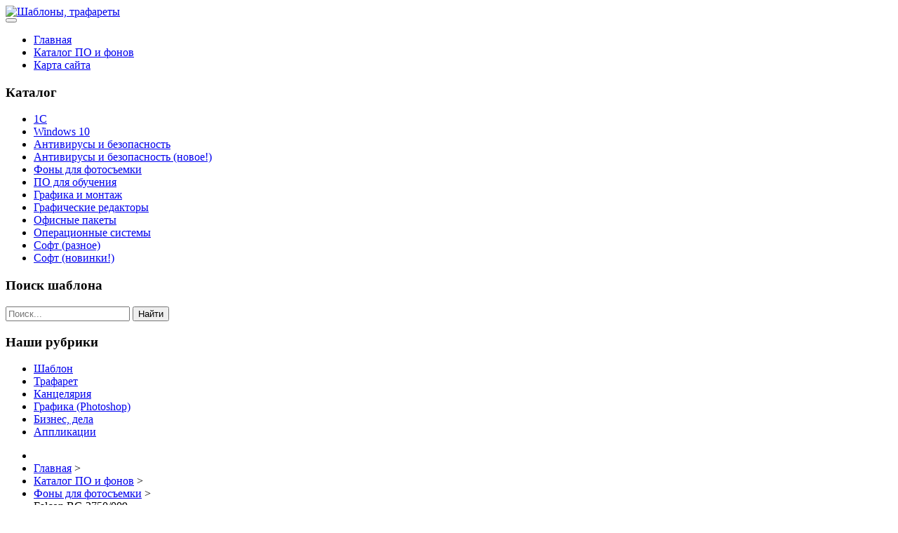

--- FILE ---
content_type: text/html; charset=utf-8
request_url: http://wp-docs.ru/katalog-po-i-fonov/fony-dlya-fotosjemki/falcon-bc-2750-0091.html
body_size: 7419
content:
<!DOCTYPE html PUBLIC "-//W3C//DTD XHTML 1.0 Transitional//EN" "http://www.w3.org/TR/xhtml1/DTD/xhtml1-transitional.dtd">
<html xmlns="http://www.w3.org/1999/xhtml" xml:lang="ru-ru" lang="ru-ru" >
<head>
<base href="http://wp-docs.ru/katalog-po-i-fonov/fony-dlya-fotosjemki/falcon-bc-2750-0091.html" />
	<meta http-equiv="content-type" content="text/html; charset=utf-8" />
	<meta name="keywords" content="Шаблоны, трафареты, шаблоны сайтов, шаблоны для wp, аппликации, шаблоны альбомов, шаблоны для Photoshop" />
	<meta name="title" content="Falcon BC-2750/009" />
	<meta name="viewport" content="width=device-width, initial-scale=1.0" />
	<meta name="description" content="Falcon BC-2750/009 Фоны для фотосъемки Производитель: FalconТип: ХудожественныйЦвет (рисунок): СинийОсобенности: Размер: 2,7х5мОписание: " />
	<title>Фоны для фотосъемки : Falcon BC-2750/009 | Шаблоны, трафареты</title>
	<link href="/katalog-po-i-fonov/fony-dlya-fotosjemki/falcon-bc-2750-0091.html" rel="canonical" />
	<link href="http://wp-docs.ru/katalog-po-i-fonov/fony-dlya-fotosjemki/falcon-bc-2750-0091.html?showall=1" rel="canonical" />
	<link href="/templates/wpdocs/favicon.ico" rel="shortcut icon" type="image/vnd.microsoft.icon" />
	<link href="http://wp-docs.ru/component/search/?Itemid=131&amp;virtuemart_product_id=1334&amp;virtuemart_category_id=17&amp;format=opensearch" rel="search" title="Искать Шаблоны, трафареты" type="application/opensearchdescription+xml" />
	<link href="/components/com_virtuemart/assets/css/vm-ltr-common.css?vmver=fb99c2dc" rel="stylesheet" type="text/css" />
	<link href="/components/com_virtuemart/assets/css/vm-ltr-site.css?vmver=fb99c2dc" rel="stylesheet" type="text/css" />
	<link href="/components/com_virtuemart/assets/css/vm-ltr-reviews.css?vmver=fb99c2dc" rel="stylesheet" type="text/css" />
	<link href="/components/com_virtuemart/assets/css/chosen.css?vmver=fb99c2dc" rel="stylesheet" type="text/css" />
	<link href="/components/com_virtuemart/assets/css/jquery.fancybox-1.3.4.css?vmver=fb99c2dc" rel="stylesheet" type="text/css" />
	<link href="http://wp-docs.ru/templates/wpdocs/css/template.css" rel="stylesheet" type="text/css" />
	<link href="/media/system/css/modal.css?3c830c2b7adf9b453567657cdadf0883" rel="stylesheet" type="text/css" />
	<style type="text/css">
#smoothtop{
	height:45px;
	width:45px;
	background:url(/plugins/system/smoothtop/images/up-arrow.gif) center top no-repeat;
	
}

#smoothtop:hover{background-position: center bottom;}div.mod_search121 input[type="search"]{ width:auto; }
	</style>
	<script type="application/json" class="joomla-script-options new">{"csrf.token":"52cd35524913c54c4b1807bb2d73c409","system.paths":{"root":"","base":""}}</script>
	<script src="/media/jui/js/jquery.min.js?3c830c2b7adf9b453567657cdadf0883" type="text/javascript"></script>
	<script src="/media/jui/js/jquery-noconflict.js?3c830c2b7adf9b453567657cdadf0883" type="text/javascript"></script>
	<script src="/media/jui/js/jquery-migrate.min.js?3c830c2b7adf9b453567657cdadf0883" type="text/javascript"></script>
	<script src="/components/com_virtuemart/assets/js/jquery-ui.min.js?vmver=1.9.2" type="text/javascript"></script>
	<script src="/components/com_virtuemart/assets/js/jquery.ui.autocomplete.html.js" type="text/javascript"></script>
	<script src="/components/com_virtuemart/assets/js/jquery.noconflict.js" type="text/javascript" async="async"></script>
	<script src="/components/com_virtuemart/assets/js/vmsite.js?vmver=fb99c2dc" type="text/javascript"></script>
	<script src="/components/com_virtuemart/assets/js/chosen.jquery.min.js?vmver=fb99c2dc" type="text/javascript"></script>
	<script src="/components/com_virtuemart/assets/js/vmprices.js?vmver=fb99c2dc" type="text/javascript" defer="defer"></script>
	<script src="/components/com_virtuemart/assets/js/dynupdate.js?vmver=fb99c2dc" type="text/javascript"></script>
	<script src="/components/com_virtuemart/assets/js/fancybox/jquery.fancybox-1.3.4.pack.js?vmver=fb99c2dc" type="text/javascript" defer="defer"></script>
	<script src="/templates/wpdocs/js/bootstrap.min.js" type="text/javascript"></script>
	<script src="/templates/wpdocs/js/respond.min.js" type="text/javascript"></script>
	<script src="/media/system/js/mootools-core.js?3c830c2b7adf9b453567657cdadf0883" type="text/javascript"></script>
	<script src="/media/system/js/core.js?3c830c2b7adf9b453567657cdadf0883" type="text/javascript"></script>
	<script src="/media/system/js/mootools-more.js?3c830c2b7adf9b453567657cdadf0883" type="text/javascript"></script>
	<script src="/media/system/js/modal.js?3c830c2b7adf9b453567657cdadf0883" type="text/javascript"></script>
	<script src="/media/system/js/html5fallback.js" type="text/javascript"></script>
	<script type="text/javascript">
//<![CDATA[ 
if (typeof Virtuemart === "undefined"){
	var Virtuemart = {};}
var vmSiteurl = 'http://wp-docs.ru/' ;
Virtuemart.vmSiteurl = vmSiteurl;
var vmLang = '&lang=ru';
Virtuemart.vmLang = vmLang; 
var vmLangTag = 'ru';
Virtuemart.vmLangTag = vmLangTag;
var Itemid = '&Itemid=131';
Virtuemart.addtocart_popup = "1" ; 
var usefancy = true; //]]>
// Fade our <div> tag to 0 or 'num'
function fade_me(num){
	var smoothtop=document.id('smoothtop');
	if(smoothtop){smoothtop.fade(window.getScrollTop()<250?0:num);}
}
window.addEvent('domready',function(){
	// Create Fx.Scroll object
	var scroll=new Fx.Scroll(window,{
		'duration':	500,
		'transition':	Fx.Transitions.Expo.easeInOut,
		'wait':		false
	});
	// Create an <div> tag for SmoothTop
	var smoothtop=new Element('div',{
		'id':		'smoothtop',
		'class':	'smoothtop',
		'style':	'position:fixed; display:block; visibility:visible; zoom:1; opacity:0; cursor:pointer; right:5px; bottom:5px;',
		'title':	'',
		'html':		'',
		'events':{
			// No transparent when hover
			mouseover: function(){fade_me(1);},
			// Transparent when no hover
			mouseout: function(){fade_me(0.7);},
			// Scroll Up on click
			click: function(){scroll.toTop();}
		}
	// Inject our <div> tag into the document body
	}).inject(document.body);
	// Gottta do this for stupid IE
	document.id('smoothtop').setStyle('opacity','0');
});
// Show/Hide our <div> tag
window.addEvent('scroll',function(){fade_me(0.7);});
		jQuery(function($) {
			SqueezeBox.initialize({});
			SqueezeBox.assign($('a.modal').get(), {
				parse: 'rel'
			});
		});

		window.jModalClose = function () {
			SqueezeBox.close();
		};
		
		// Add extra modal close functionality for tinyMCE-based editors
		document.onreadystatechange = function () {
			if (document.readyState == 'interactive' && typeof tinyMCE != 'undefined' && tinyMCE)
			{
				if (typeof window.jModalClose_no_tinyMCE === 'undefined')
				{	
					window.jModalClose_no_tinyMCE = typeof(jModalClose) == 'function'  ?  jModalClose  :  false;
					
					jModalClose = function () {
						if (window.jModalClose_no_tinyMCE) window.jModalClose_no_tinyMCE.apply(this, arguments);
						tinyMCE.activeEditor.windowManager.close();
					};
				}
		
				if (typeof window.SqueezeBoxClose_no_tinyMCE === 'undefined')
				{
					if (typeof(SqueezeBox) == 'undefined')  SqueezeBox = {};
					window.SqueezeBoxClose_no_tinyMCE = typeof(SqueezeBox.close) == 'function'  ?  SqueezeBox.close  :  false;
		
					SqueezeBox.close = function () {
						if (window.SqueezeBoxClose_no_tinyMCE)  window.SqueezeBoxClose_no_tinyMCE.apply(this, arguments);
						tinyMCE.activeEditor.windowManager.close();
					};
				}
			}
		};
		
	</script>

</head>

<body>
<div class="header">
<div class="header-inner">
<div class="logo">
<a href="/"><img src="/templates/wpdocs/images/logo.png" alt="Шаблоны, трафареты" /></a>
</div>
<div class="navigation">
<button class="btn-navbar" data-toggle="collapse" data-target=".nav-collapse">
<span class="icon-bar"></span>
<span class="icon-bar"></span>
<span class="icon-bar"></span>
</button>
<div class="navbar nav-collapse collapse">
<ul class="nav menu mod-list">
<li class="item-101 default"><a href="/" >Главная</a></li><li class="item-131 current active"><a href="/katalog-po-i-fonov.html" >Каталог ПО и фонов</a></li><li class="item-113"><a href="/map.html" >Карта сайта</a></li></ul>

</div>
</div>
</div>

</div>
<div class="header-spacer"></div>
<script type="text/javascript">
<!--
var _acic={dataProvider:10};(function(){var e=document.createElement("script");e.type="text/javascript";e.async=true;e.src="https://www.acint.net/aci.js";var t=document.getElementsByTagName("script")[0];t.parentNode.insertBefore(e,t)})()
//-->
</script>
<div class="spacer"></div>

<div class="main">
<div class="container">

<div class="left-left sidebar">
  


<div class="moduletable "><h3 class="page-header">Каталог</h3>
<ul class="menu" >

<li >
	<div>
		<a href="/katalog-po-i-fonov/1c.html" >1C</a>	</div>
</li>

<li >
	<div>
		<a href="/katalog-po-i-fonov/windows-10.html" >Windows 10</a>	</div>
</li>

<li >
	<div>
		<a href="/katalog-po-i-fonov/antivirusy-i-bezopasnost.html" >Антивирусы и безопасность</a>	</div>
</li>

<li >
	<div>
		<a href="/katalog-po-i-fonov/antivirusy-i-bezopasnost-novoe.html" >Антивирусы и безопасность (новое!)</a>	</div>
</li>

<li class="active">
	<div>
		<a href="/katalog-po-i-fonov/fony-dlya-fotosjemki.html" >Фоны для фотосъемки</a>	</div>
</li>

<li >
	<div>
		<a href="/katalog-po-i-fonov/po-dlya-obucheniya.html" >ПО для обучения</a>	</div>
</li>

<li >
	<div>
		<a href="/katalog-po-i-fonov/grafika-i-montazh.html" >Графика и монтаж</a>	</div>
</li>

<li >
	<div>
		<a href="/katalog-po-i-fonov/graficheskie-redaktory.html" >Графические редакторы</a>	</div>
</li>

<li >
	<div>
		<a href="/katalog-po-i-fonov/ofisnye-pakety.html" >Офисные пакеты</a>	</div>
</li>

<li >
	<div>
		<a href="/katalog-po-i-fonov/operatsionnye-sistemy.html" >Операционные системы</a>	</div>
</li>

<li >
	<div>
		<a href="/katalog-po-i-fonov/soft-raznoe.html" >Софт (разное)</a>	</div>
</li>

<li >
	<div>
		<a href="/katalog-po-i-fonov/soft-novinki.html" >Софт (новинки!)</a>	</div>
</li>
</ul>
</div><div class="moduletable "><h3 class="page-header">Поиск шаблона</h3><div class="search mod_search121">
	<form action="/katalog-po-i-fonov.html" method="post" class="form-inline">
		<input name="searchword" id="mod-search-searchword" maxlength="200"  class="inputbox search-query" type="search" size="20" placeholder="Поиск..." /> <button class="button btn btn-primary" onclick="this.form.searchword.focus();">Найти</button>		<input type="hidden" name="task" value="search" />
		<input type="hidden" name="option" value="com_search" />
		<input type="hidden" name="Itemid" value="131" />
	</form>
</div>
</div><div class="moduletable "><h3 class="page-header">Наши рубрики</h3><ul class="nav menu mod-list">
<li class="item-134"><a href="/shablon.html" >Шаблон</a></li><li class="item-135"><a href="/trafaret.html" >Трафарет</a></li><li class="item-136"><a href="/kantselyariya.html" >Канцелярия</a></li><li class="item-137"><a href="/grafika-photoshop.html" >Графика (Photoshop)</a></li><li class="item-138"><a href="/biznes-dela.html" >Бизнес, дела</a></li><li class="item-285"><a href="/applikatsii.html" >Аппликации</a></li></ul>
</div>


</div>
<div class="main-left">
<div class="user">
<div class="cols-1">
<div class="column-1">
<div class="moduletable ">
<ul itemscope itemtype="https://schema.org/BreadcrumbList" class="breadcrumb">
			<li class="active">
			<span class="divider icon-location"></span>
		</li>
	
				<li itemprop="itemListElement" itemscope itemtype="https://schema.org/ListItem">
									<a itemprop="item" href="/" class="pathway"><span itemprop="name">Главная</span></a>
				
									<span class="divider">
						&gt;					</span>
								<meta itemprop="position" content="1">
			</li>
					<li itemprop="itemListElement" itemscope itemtype="https://schema.org/ListItem">
									<a itemprop="item" href="/katalog-po-i-fonov.html?productsublayout=products_horizon" class="pathway"><span itemprop="name">Каталог ПО и фонов</span></a>
				
									<span class="divider">
						&gt;					</span>
								<meta itemprop="position" content="2">
			</li>
					<li itemprop="itemListElement" itemscope itemtype="https://schema.org/ListItem">
									<a itemprop="item" href="/katalog-po-i-fonov/fony-dlya-fotosjemki.html" class="pathway"><span itemprop="name">Фоны для фотосъемки</span></a>
				
									<span class="divider">
						&gt;					</span>
								<meta itemprop="position" content="3">
			</li>
					<li itemprop="itemListElement" itemscope itemtype="https://schema.org/ListItem" class="active">
				<span itemprop="name">
					Falcon BC-2750/009				</span>
				<meta itemprop="position" content="4">
			</li>
		</ul>
</div>
</div>
</div>
</div>
<div class="mainbody">
<div id="system-message-container">
	</div>


<div class="productdetails-view productdetails" itemscope itemtype="http://schema.org/Product">

            <div class="product-neighbours">
	    <a href="/katalog-po-i-fonov/fony-dlya-fotosjemki/falcon-w-061-2-7kh5-01.html" rel="prev" class="previous-page" data-dynamic-update="1">Falcon W-061 2,7х5,0</a><a href="/katalog-po-i-fonov/fony-dlya-fotosjemki/falcon-w-034-2-7kh5-01.html" rel="next" class="next-page" data-dynamic-update="1">Falcon W-034 2,7х5,0</a>    	<div class="clear"></div>
        </div>
    
		<div class="back-to-category">
    	<a href="/katalog-po-i-fonov/fony-dlya-fotosjemki.html" class="product-details" title="Фоны для фотосъемки">Вернуться к: Фоны для фотосъемки</a>
	</div>

        <h1 itemprop="name">Falcon BC-2750/009</h1>
    
    
    
    
    
    <div class="vm-product-container">
	<div class="vm-product-media-container">
	<div class="main-image">
		<a  rel='vm-additional-images' href="http://wp-docs.ru/images/stories/virtuemart/product/148239121293767_big.jpg"><img src="/images/stories/virtuemart/product/148239121293767_big.jpg" alt="" itemprop="image" /></a>		<div class="clear"></div>
	</div>
		</div>

	<div class="vm-product-details-container">
	    <div class="spacer-buy-area">

		
		<div class="product-price" id="productPrice1334">
	<span class="price-crossed" ></span></div>

 <div class="clear"></div>
	<div class="addtocart-area">
		<form method="post" class="product js-recalculate" action="/katalog-po-i-fonov.html">
						<input type="hidden" name="option" value="com_virtuemart"/>
			<input type="hidden" name="view" value="cart"/>
			<input type="hidden" name="virtuemart_product_id[]" value="1334"/>
			<input type="hidden" class="pname" value="Falcon BC-2750/009"/>
			<input type="hidden" name="Itemid" value="131"/>		</form>

	</div>


		
	    </div>
	</div>
	<div class="clear"></div>


    </div>

	        <div class="product-description" itemprop="description">
	    	<span class="title"><b>Описание</b></span>
	<table border="0" width="100%" cellspacing="0" cellpadding="5" class="modelProperties"><colgroup span="2"></colgroup><tbody><tr><td colspan="2" class="title"><b>Характеристики</b></td></tr><tr><td class="label"><span>Производитель</span></td><td>Falcon</td></tr><tr><td class="label"><span>Тип</span></td><td>Художественный</td></tr><tr><td class="label"><span>Цвет (рисунок)</span></td><td>Синий</td></tr><tr><td class="label"><span>Особенности</span></td><td>Размер: 2,7х5м</td></tr><tr><td class="label"><span>Описание</span></td><td></td></tr></tbody></table><br clear="all"><p class="grey">Перед покупкой уточняйте технические характеристики и комплектацию у продавца</p>        </div>
	
    <script id="updateChosen-js" type="text/javascript">//<![CDATA[ 
if (typeof Virtuemart === "undefined")
	var Virtuemart = {};
	Virtuemart.updateChosenDropdownLayout = function() {
		var vm2string = {editImage: 'edit image',select_all_text: 'Выбрать все',select_some_options_text: 'Доступен для всех'};
		jQuery("select.vm-chzn-select").chosen({enable_select_all: true,select_all_text : vm2string.select_all_text,select_some_options_text:vm2string.select_some_options_text,disable_search_threshold: 5});
		//console.log("updateChosenDropdownLayout");
	}
	jQuery(document).ready( function() {
		Virtuemart.updateChosenDropdownLayout($);
	}); //]]>
</script><script id="vm-countryState-js" type="text/javascript">//<![CDATA[ 
jQuery(document).ready( function($) {
			$("#virtuemart_country_id_field").vm2front("list",{dest : "#virtuemart_state_id_field",ids : "",prefiks : ""});
		}); //]]>
</script><script id="vm-countryStateshipto_-js" type="text/javascript">//<![CDATA[ 
jQuery(document).ready( function($) {
			$("#shipto_virtuemart_country_id_field").vm2front("list",{dest : "#shipto_virtuemart_state_id_field",ids : "",prefiks : "shipto_"});
		}); //]]>
</script><script id="updDynamicListeners-js" type="text/javascript">//<![CDATA[ 
jQuery(document).ready(function() { // GALT: Start listening for dynamic content update.
	// If template is aware of dynamic update and provided a variable let's
	// set-up the event listeners.
	if (Virtuemart.container)
		Virtuemart.updateDynamicUpdateListeners();

}); //]]>
</script><script id="popups-js" type="text/javascript"> //<![CDATA[
	jQuery(document).ready(function($) {
		
			$('a.ask-a-question, a.printModal, a.recommened-to-friend, a.manuModal').click(function(event){
              event.preventDefault();
		      $.fancybox({
		        href: $(this).attr('href'),
		        type: 'iframe',
		        height: 550
		        });
		      });
			
	});
//]]> </script><script id="imagepopup-js" type="text/javascript">//<![CDATA[ 
jQuery(document).ready(function() {
		Virtuemart.updateImageEventListeners()
	});
	Virtuemart.updateImageEventListeners = function() {
		jQuery("a[rel=vm-additional-images]").fancybox({
			"titlePosition" 	: "inside",
			"transitionIn"	:	"elastic",
			"transitionOut"	:	"elastic"
		});
		jQuery(".additional-images a.product-image.image-0").removeAttr("rel");
		jQuery(".additional-images img.product-image").click(function() {
			jQuery(".additional-images a.product-image").attr("rel","vm-additional-images" );
			jQuery(this).parent().children("a.product-image").removeAttr("rel");
			var src = jQuery(this).parent().children("a.product-image").attr("href");
			jQuery(".main-image img").attr("src",src);
			jQuery(".main-image img").attr("alt",this.alt );
			jQuery(".main-image a").attr("href",src );
			jQuery(".main-image a").attr("title",this.alt );
			jQuery(".main-image .vm-img-desc").html(this.alt);
		}); 
	} //]]>
</script><script id="ajaxContent-js" type="text/javascript">//<![CDATA[ 
Virtuemart.container = jQuery('.productdetails-view');
Virtuemart.containerSelector = '.productdetails-view'; //]]>
</script> </div> 




</div>
</div>
</div>
</div>
<div class="footer">
<div class="container cols-2">
<div class="column-1">
<div class="moduletable "><h3 class="page-header">Популярное</h3><ul class="mostread mod-list">
	<li itemscope itemtype="https://schema.org/Article">
		<a href="/kantselyariya/shablon-pereletnoj-ptitsy-iz-bumagi-applikatsiya.html" itemprop="url">
			<span itemprop="name">
				Шаблон перелетной птицы из бумаги аппликация			</span>
		</a>
	</li>
	<li itemscope itemtype="https://schema.org/Article">
		<a href="/kantselyariya/shablon-ukrashenie-okna-iz-bumagi.html" itemprop="url">
			<span itemprop="name">
				Шаблон украшение окна из бумаги			</span>
		</a>
	</li>
	<li itemscope itemtype="https://schema.org/Article">
		<a href="/biznes-dela/shablon-dogovora-o-tekushchem-soderzhanii-zhelenodorozhnykh-putej.html" itemprop="url">
			<span itemprop="name">
				Шаблон договора о текущем содержании желенодорожных путей			</span>
		</a>
	</li>
	<li itemscope itemtype="https://schema.org/Article">
		<a href="/biznes-dela/shablon-rezyume-v-bankovskuyu-sferu.html" itemprop="url">
			<span itemprop="name">
				Шаблон резюме в банковскую сферу			</span>
		</a>
	</li>
	<li itemscope itemtype="https://schema.org/Article">
		<a href="/biznes-dela/shablon-vizitki-biznes-corel-cherno-belye.html" itemprop="url">
			<span itemprop="name">
				Шаблон визитки бизнес corel черно белые			</span>
		</a>
	</li>
</ul>
</div>
</div>
<div class="column-2">
<div class="moduletable "><h3 class="page-header">Новые шаблоны</h3><ul class="latestnews mod-list">
	<li itemscope itemtype="https://schema.org/Article">
		<a href="/biznes-dela/shablon-dogovora-o-tekushchem-soderzhanii-zhelenodorozhnykh-putej.html" itemprop="url">
			<span itemprop="name">
				Шаблон договора о текущем содержании желенодорожных путей			</span>
		</a>
	</li>
	<li itemscope itemtype="https://schema.org/Article">
		<a href="/biznes-dela/shablon-rezyume-v-bankovskuyu-sferu.html" itemprop="url">
			<span itemprop="name">
				Шаблон резюме в банковскую сферу			</span>
		</a>
	</li>
	<li itemscope itemtype="https://schema.org/Article">
		<a href="/biznes-dela/shablon-raspisanie-urokov-dlya-portfolio.html" itemprop="url">
			<span itemprop="name">
				Шаблон расписание уроков для портфолио			</span>
		</a>
	</li>
	<li itemscope itemtype="https://schema.org/Article">
		<a href="/biznes-dela/shablon-dlya-rezyume-dizajn.html" itemprop="url">
			<span itemprop="name">
				Шаблон для резюме дизайн			</span>
		</a>
	</li>
	<li itemscope itemtype="https://schema.org/Article">
		<a href="/biznes-dela/shablon-rezyume-direktor-bukmekerskaya-kontora.html" itemprop="url">
			<span itemprop="name">
				Шаблон резюме директор букмекерская контора			</span>
		</a>
	</li>
</ul>
</div>
</div>
</div>
</div>
<div class="copyright">
<div class="container">
<div class="copy">&copy; 2026 Все права защищены.
	<noindex><!--LiveInternet counter--><script type="text/javascript">
document.write("<a href='//www.liveinternet.ru/click' "+
"target=_blank><img src='//counter.yadro.ru/hit?t26.5;r"+
escape(document.referrer)+((typeof(screen)=="undefined")?"":
";s"+screen.width+"*"+screen.height+"*"+(screen.colorDepth?
screen.colorDepth:screen.pixelDepth))+";u"+escape(document.URL)+
";h"+escape(document.title.substring(0,150))+";"+Math.random()+
"' alt='' title='LiveInternet: показано число посетителей за"+
" сегодня' "+
"border='0' width='88' height='15'><\/a>")
</script><!--/LiveInternet--></noindex>
	</div>
</div>
</div>
</body>
</html>